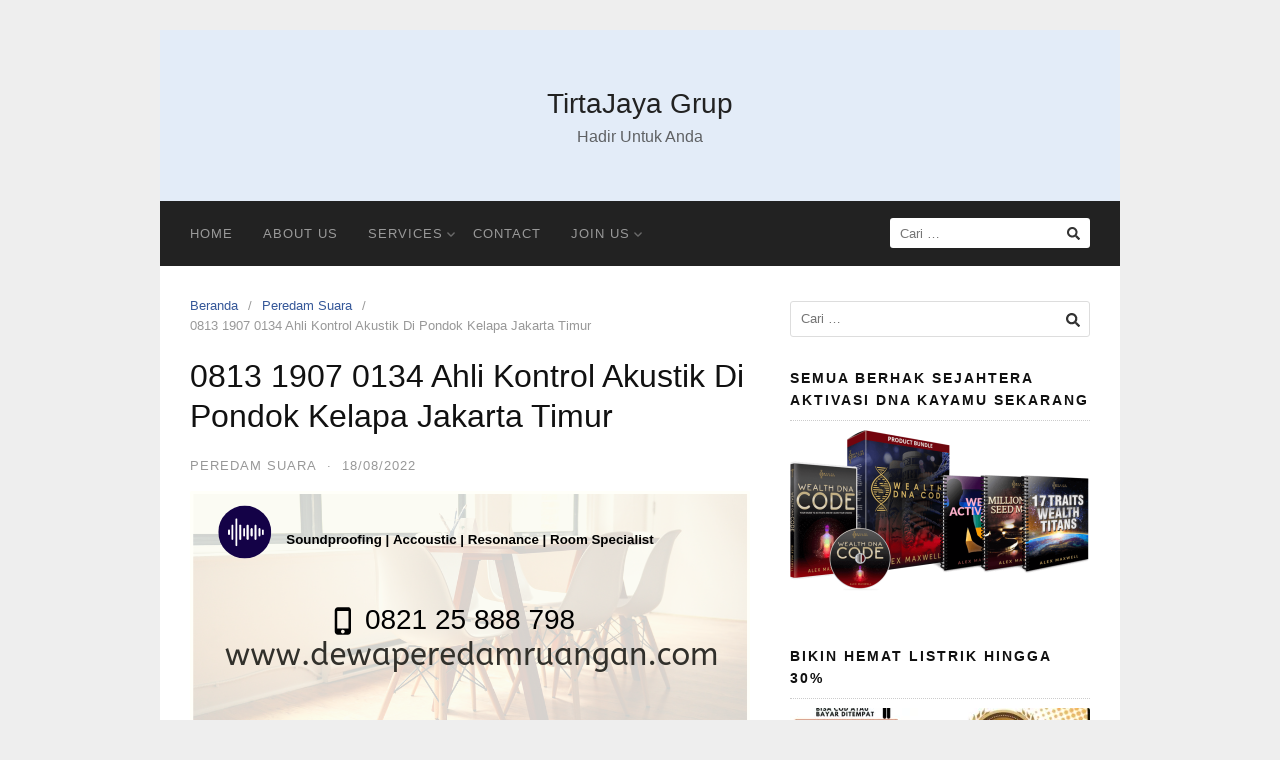

--- FILE ---
content_type: text/html; charset=UTF-8
request_url: https://tgagroup.asia/0813-1907-0134-ahli-kontrol-akustik-di-pondok-kelapa-jakarta-timur/
body_size: 34539
content:
<!DOCTYPE html><html dir="ltr" lang="id" prefix="og: https://ogp.me/ns#"><head><meta charset="UTF-8"><meta name="viewport" content="width=device-width,initial-scale=1,minimum-scale=1.0"><title>0813 1907 0134 Ahli Kontrol Akustik Di Pondok Kelapa Jakarta Timur - TirtaJaya Grup</title><style>#wpadminbar #wp-admin-bar-wccp_free_top_button .ab-icon:before {
	content: "\f160";
	color: #02CA02;
	top: 3px;
}
#wpadminbar #wp-admin-bar-wccp_free_top_button .ab-icon {
	transform: rotate(45deg);
}</style><meta name="description" content="acap kali kita mendengar orang mengeluh tentang akustik sebuah ruang. Keluhan seperti tidak jelasnya percakapan yang di ucapkan oleh panelis dalam sebuah konferensi, musik yang terdengar hingar bingar pada sebuah konser musik rock, tidak bisa berbicara dengan tenang pada meja makan di sebuah rumah makan lantaran noise level yang tinggi, pengumuman jadwal penerbangan yang tidak" /><meta name="robots" content="max-image-preview:large" /><meta name="author" content="TGAmakmur100%"/><link rel="canonical" href="https://tgagroup.asia/0813-1907-0134-ahli-kontrol-akustik-di-pondok-kelapa-jakarta-timur/" /><meta name="generator" content="All in One SEO (AIOSEO) 4.8.4.1" /><meta property="og:locale" content="id_ID" /><meta property="og:site_name" content="TirtaJaya Grup - Hadir Untuk Anda" /><meta property="og:type" content="article" /><meta property="og:title" content="0813 1907 0134 Ahli Kontrol Akustik Di Pondok Kelapa Jakarta Timur - TirtaJaya Grup" /><meta property="og:description" content="acap kali kita mendengar orang mengeluh tentang akustik sebuah ruang. Keluhan seperti tidak jelasnya percakapan yang di ucapkan oleh panelis dalam sebuah konferensi, musik yang terdengar hingar bingar pada sebuah konser musik rock, tidak bisa berbicara dengan tenang pada meja makan di sebuah rumah makan lantaran noise level yang tinggi, pengumuman jadwal penerbangan yang tidak" /><meta property="og:url" content="https://tgagroup.asia/0813-1907-0134-ahli-kontrol-akustik-di-pondok-kelapa-jakarta-timur/" /><meta property="article:published_time" content="2022-08-17T20:18:47+00:00" /><meta property="article:modified_time" content="2022-08-17T20:18:55+00:00" /><meta name="twitter:card" content="summary" /><meta name="twitter:title" content="0813 1907 0134 Ahli Kontrol Akustik Di Pondok Kelapa Jakarta Timur - TirtaJaya Grup" /><meta name="twitter:description" content="acap kali kita mendengar orang mengeluh tentang akustik sebuah ruang. Keluhan seperti tidak jelasnya percakapan yang di ucapkan oleh panelis dalam sebuah konferensi, musik yang terdengar hingar bingar pada sebuah konser musik rock, tidak bisa berbicara dengan tenang pada meja makan di sebuah rumah makan lantaran noise level yang tinggi, pengumuman jadwal penerbangan yang tidak" /> <script type="application/ld+json" class="aioseo-schema">{"@context":"https:\/\/schema.org","@graph":[{"@type":"BlogPosting","@id":"https:\/\/tgagroup.asia\/0813-1907-0134-ahli-kontrol-akustik-di-pondok-kelapa-jakarta-timur\/#blogposting","name":"0813 1907 0134 Ahli Kontrol Akustik Di Pondok Kelapa Jakarta Timur - TirtaJaya Grup","headline":"0813 1907 0134 Ahli Kontrol Akustik Di Pondok Kelapa Jakarta Timur","author":{"@id":"https:\/\/tgagroup.asia\/author\/tgamakmur100-2-2-2\/#author"},"publisher":{"@id":"https:\/\/tgagroup.asia\/#organization"},"image":{"@type":"ImageObject","url":"https:\/\/tgagroup.asia\/wp-content\/uploads\/2019\/08\/dewaperedamruangan.com_.png","@id":"https:\/\/tgagroup.asia\/0813-1907-0134-ahli-kontrol-akustik-di-pondok-kelapa-jakarta-timur\/#articleImage","width":560,"height":315,"caption":"jasa kontraktor spesialis peredam suara ruangan"},"datePublished":"2022-08-18T03:18:47+07:00","dateModified":"2022-08-18T03:18:55+07:00","inLanguage":"id-ID","mainEntityOfPage":{"@id":"https:\/\/tgagroup.asia\/0813-1907-0134-ahli-kontrol-akustik-di-pondok-kelapa-jakarta-timur\/#webpage"},"isPartOf":{"@id":"https:\/\/tgagroup.asia\/0813-1907-0134-ahli-kontrol-akustik-di-pondok-kelapa-jakarta-timur\/#webpage"},"articleSection":"Peredam Suara, Jasa Pembuat Peredam suara"},{"@type":"BreadcrumbList","@id":"https:\/\/tgagroup.asia\/0813-1907-0134-ahli-kontrol-akustik-di-pondok-kelapa-jakarta-timur\/#breadcrumblist","itemListElement":[{"@type":"ListItem","@id":"https:\/\/tgagroup.asia#listItem","position":1,"name":"Beranda","item":"https:\/\/tgagroup.asia","nextItem":{"@type":"ListItem","@id":"https:\/\/tgagroup.asia\/category\/peredam-suara\/#listItem","name":"Peredam Suara"}},{"@type":"ListItem","@id":"https:\/\/tgagroup.asia\/category\/peredam-suara\/#listItem","position":2,"name":"Peredam Suara","item":"https:\/\/tgagroup.asia\/category\/peredam-suara\/","nextItem":{"@type":"ListItem","@id":"https:\/\/tgagroup.asia\/0813-1907-0134-ahli-kontrol-akustik-di-pondok-kelapa-jakarta-timur\/#listItem","name":"0813 1907 0134 Ahli Kontrol Akustik Di Pondok Kelapa Jakarta Timur"},"previousItem":{"@type":"ListItem","@id":"https:\/\/tgagroup.asia#listItem","name":"Beranda"}},{"@type":"ListItem","@id":"https:\/\/tgagroup.asia\/0813-1907-0134-ahli-kontrol-akustik-di-pondok-kelapa-jakarta-timur\/#listItem","position":3,"name":"0813 1907 0134 Ahli Kontrol Akustik Di Pondok Kelapa Jakarta Timur","previousItem":{"@type":"ListItem","@id":"https:\/\/tgagroup.asia\/category\/peredam-suara\/#listItem","name":"Peredam Suara"}}]},{"@type":"Organization","@id":"https:\/\/tgagroup.asia\/#organization","name":"Tirtajaya Gemilang Abadi, Ltd","description":"Hadir Untuk Anda","url":"https:\/\/tgagroup.asia\/","telephone":"+622175920274","logo":{"@type":"ImageObject","url":"https:\/\/tgagroup.asia\/wp-content\/uploads\/2019\/03\/cropped-logo-transparan.png","@id":"https:\/\/tgagroup.asia\/0813-1907-0134-ahli-kontrol-akustik-di-pondok-kelapa-jakarta-timur\/#organizationLogo","width":121,"height":51},"image":{"@id":"https:\/\/tgagroup.asia\/0813-1907-0134-ahli-kontrol-akustik-di-pondok-kelapa-jakarta-timur\/#organizationLogo"}},{"@type":"Person","@id":"https:\/\/tgagroup.asia\/author\/tgamakmur100-2-2-2\/#author","url":"https:\/\/tgagroup.asia\/author\/tgamakmur100-2-2-2\/","name":"TGAmakmur100%","image":{"@type":"ImageObject","@id":"https:\/\/tgagroup.asia\/0813-1907-0134-ahli-kontrol-akustik-di-pondok-kelapa-jakarta-timur\/#authorImage","url":"https:\/\/secure.gravatar.com\/avatar\/064dacedc0ca528126bcd1ddcb60fd7d78ace6cd62808012ef8956c9b547ee2c?s=96&d=mm&r=g","width":96,"height":96,"caption":"TGAmakmur100%"}},{"@type":"WebPage","@id":"https:\/\/tgagroup.asia\/0813-1907-0134-ahli-kontrol-akustik-di-pondok-kelapa-jakarta-timur\/#webpage","url":"https:\/\/tgagroup.asia\/0813-1907-0134-ahli-kontrol-akustik-di-pondok-kelapa-jakarta-timur\/","name":"0813 1907 0134 Ahli Kontrol Akustik Di Pondok Kelapa Jakarta Timur - TirtaJaya Grup","description":"acap kali kita mendengar orang mengeluh tentang akustik sebuah ruang. Keluhan seperti tidak jelasnya percakapan yang di ucapkan oleh panelis dalam sebuah konferensi, musik yang terdengar hingar bingar pada sebuah konser musik rock, tidak bisa berbicara dengan tenang pada meja makan di sebuah rumah makan lantaran noise level yang tinggi, pengumuman jadwal penerbangan yang tidak","inLanguage":"id-ID","isPartOf":{"@id":"https:\/\/tgagroup.asia\/#website"},"breadcrumb":{"@id":"https:\/\/tgagroup.asia\/0813-1907-0134-ahli-kontrol-akustik-di-pondok-kelapa-jakarta-timur\/#breadcrumblist"},"author":{"@id":"https:\/\/tgagroup.asia\/author\/tgamakmur100-2-2-2\/#author"},"creator":{"@id":"https:\/\/tgagroup.asia\/author\/tgamakmur100-2-2-2\/#author"},"datePublished":"2022-08-18T03:18:47+07:00","dateModified":"2022-08-18T03:18:55+07:00"},{"@type":"WebSite","@id":"https:\/\/tgagroup.asia\/#website","url":"https:\/\/tgagroup.asia\/","name":"TirtaJaya Grup","description":"Hadir Untuk Anda","inLanguage":"id-ID","publisher":{"@id":"https:\/\/tgagroup.asia\/#organization"}}]}</script> <meta name="robots" content="index,follow"/><meta property="og:type" content="website"/><meta property="og:site_name" content="TirtaJaya Grup"/><meta property="og:url" content="https://tgagroup.asia/0813-1907-0134-ahli-kontrol-akustik-di-pondok-kelapa-jakarta-timur/"/><link rel="alternate" type="application/rss+xml" title="TirtaJaya Grup &raquo; Feed" href="https://tgagroup.asia/feed/" /><link rel="alternate" type="application/rss+xml" title="TirtaJaya Grup &raquo; Umpan Komentar" href="https://tgagroup.asia/comments/feed/" /><link rel="alternate" type="application/rss+xml" title="TirtaJaya Grup &raquo; 0813 1907 0134 Ahli Kontrol Akustik Di Pondok Kelapa Jakarta Timur Umpan Komentar" href="https://tgagroup.asia/0813-1907-0134-ahli-kontrol-akustik-di-pondok-kelapa-jakarta-timur/feed/" /><style id='wp-img-auto-sizes-contain-inline-css' type='text/css'>img:is([sizes=auto i],[sizes^="auto," i]){contain-intrinsic-size:3000px 1500px}
/*# sourceURL=wp-img-auto-sizes-contain-inline-css */</style><link rel='stylesheet' id='wp-block-library-css' href='https://tgagroup.asia/wp-includes/css/dist/block-library/style.min.css?ver=6.9' type='text/css' media='all' /><style id='global-styles-inline-css' type='text/css'>:root{--wp--preset--aspect-ratio--square: 1;--wp--preset--aspect-ratio--4-3: 4/3;--wp--preset--aspect-ratio--3-4: 3/4;--wp--preset--aspect-ratio--3-2: 3/2;--wp--preset--aspect-ratio--2-3: 2/3;--wp--preset--aspect-ratio--16-9: 16/9;--wp--preset--aspect-ratio--9-16: 9/16;--wp--preset--color--black: #000000;--wp--preset--color--cyan-bluish-gray: #abb8c3;--wp--preset--color--white: #ffffff;--wp--preset--color--pale-pink: #f78da7;--wp--preset--color--vivid-red: #cf2e2e;--wp--preset--color--luminous-vivid-orange: #ff6900;--wp--preset--color--luminous-vivid-amber: #fcb900;--wp--preset--color--light-green-cyan: #7bdcb5;--wp--preset--color--vivid-green-cyan: #00d084;--wp--preset--color--pale-cyan-blue: #8ed1fc;--wp--preset--color--vivid-cyan-blue: #0693e3;--wp--preset--color--vivid-purple: #9b51e0;--wp--preset--gradient--vivid-cyan-blue-to-vivid-purple: linear-gradient(135deg,rgb(6,147,227) 0%,rgb(155,81,224) 100%);--wp--preset--gradient--light-green-cyan-to-vivid-green-cyan: linear-gradient(135deg,rgb(122,220,180) 0%,rgb(0,208,130) 100%);--wp--preset--gradient--luminous-vivid-amber-to-luminous-vivid-orange: linear-gradient(135deg,rgb(252,185,0) 0%,rgb(255,105,0) 100%);--wp--preset--gradient--luminous-vivid-orange-to-vivid-red: linear-gradient(135deg,rgb(255,105,0) 0%,rgb(207,46,46) 100%);--wp--preset--gradient--very-light-gray-to-cyan-bluish-gray: linear-gradient(135deg,rgb(238,238,238) 0%,rgb(169,184,195) 100%);--wp--preset--gradient--cool-to-warm-spectrum: linear-gradient(135deg,rgb(74,234,220) 0%,rgb(151,120,209) 20%,rgb(207,42,186) 40%,rgb(238,44,130) 60%,rgb(251,105,98) 80%,rgb(254,248,76) 100%);--wp--preset--gradient--blush-light-purple: linear-gradient(135deg,rgb(255,206,236) 0%,rgb(152,150,240) 100%);--wp--preset--gradient--blush-bordeaux: linear-gradient(135deg,rgb(254,205,165) 0%,rgb(254,45,45) 50%,rgb(107,0,62) 100%);--wp--preset--gradient--luminous-dusk: linear-gradient(135deg,rgb(255,203,112) 0%,rgb(199,81,192) 50%,rgb(65,88,208) 100%);--wp--preset--gradient--pale-ocean: linear-gradient(135deg,rgb(255,245,203) 0%,rgb(182,227,212) 50%,rgb(51,167,181) 100%);--wp--preset--gradient--electric-grass: linear-gradient(135deg,rgb(202,248,128) 0%,rgb(113,206,126) 100%);--wp--preset--gradient--midnight: linear-gradient(135deg,rgb(2,3,129) 0%,rgb(40,116,252) 100%);--wp--preset--font-size--small: 13px;--wp--preset--font-size--medium: 20px;--wp--preset--font-size--large: 36px;--wp--preset--font-size--x-large: 42px;--wp--preset--spacing--20: 0.44rem;--wp--preset--spacing--30: 0.67rem;--wp--preset--spacing--40: 1rem;--wp--preset--spacing--50: 1.5rem;--wp--preset--spacing--60: 2.25rem;--wp--preset--spacing--70: 3.38rem;--wp--preset--spacing--80: 5.06rem;--wp--preset--shadow--natural: 6px 6px 9px rgba(0, 0, 0, 0.2);--wp--preset--shadow--deep: 12px 12px 50px rgba(0, 0, 0, 0.4);--wp--preset--shadow--sharp: 6px 6px 0px rgba(0, 0, 0, 0.2);--wp--preset--shadow--outlined: 6px 6px 0px -3px rgb(255, 255, 255), 6px 6px rgb(0, 0, 0);--wp--preset--shadow--crisp: 6px 6px 0px rgb(0, 0, 0);}:where(.is-layout-flex){gap: 0.5em;}:where(.is-layout-grid){gap: 0.5em;}body .is-layout-flex{display: flex;}.is-layout-flex{flex-wrap: wrap;align-items: center;}.is-layout-flex > :is(*, div){margin: 0;}body .is-layout-grid{display: grid;}.is-layout-grid > :is(*, div){margin: 0;}:where(.wp-block-columns.is-layout-flex){gap: 2em;}:where(.wp-block-columns.is-layout-grid){gap: 2em;}:where(.wp-block-post-template.is-layout-flex){gap: 1.25em;}:where(.wp-block-post-template.is-layout-grid){gap: 1.25em;}.has-black-color{color: var(--wp--preset--color--black) !important;}.has-cyan-bluish-gray-color{color: var(--wp--preset--color--cyan-bluish-gray) !important;}.has-white-color{color: var(--wp--preset--color--white) !important;}.has-pale-pink-color{color: var(--wp--preset--color--pale-pink) !important;}.has-vivid-red-color{color: var(--wp--preset--color--vivid-red) !important;}.has-luminous-vivid-orange-color{color: var(--wp--preset--color--luminous-vivid-orange) !important;}.has-luminous-vivid-amber-color{color: var(--wp--preset--color--luminous-vivid-amber) !important;}.has-light-green-cyan-color{color: var(--wp--preset--color--light-green-cyan) !important;}.has-vivid-green-cyan-color{color: var(--wp--preset--color--vivid-green-cyan) !important;}.has-pale-cyan-blue-color{color: var(--wp--preset--color--pale-cyan-blue) !important;}.has-vivid-cyan-blue-color{color: var(--wp--preset--color--vivid-cyan-blue) !important;}.has-vivid-purple-color{color: var(--wp--preset--color--vivid-purple) !important;}.has-black-background-color{background-color: var(--wp--preset--color--black) !important;}.has-cyan-bluish-gray-background-color{background-color: var(--wp--preset--color--cyan-bluish-gray) !important;}.has-white-background-color{background-color: var(--wp--preset--color--white) !important;}.has-pale-pink-background-color{background-color: var(--wp--preset--color--pale-pink) !important;}.has-vivid-red-background-color{background-color: var(--wp--preset--color--vivid-red) !important;}.has-luminous-vivid-orange-background-color{background-color: var(--wp--preset--color--luminous-vivid-orange) !important;}.has-luminous-vivid-amber-background-color{background-color: var(--wp--preset--color--luminous-vivid-amber) !important;}.has-light-green-cyan-background-color{background-color: var(--wp--preset--color--light-green-cyan) !important;}.has-vivid-green-cyan-background-color{background-color: var(--wp--preset--color--vivid-green-cyan) !important;}.has-pale-cyan-blue-background-color{background-color: var(--wp--preset--color--pale-cyan-blue) !important;}.has-vivid-cyan-blue-background-color{background-color: var(--wp--preset--color--vivid-cyan-blue) !important;}.has-vivid-purple-background-color{background-color: var(--wp--preset--color--vivid-purple) !important;}.has-black-border-color{border-color: var(--wp--preset--color--black) !important;}.has-cyan-bluish-gray-border-color{border-color: var(--wp--preset--color--cyan-bluish-gray) !important;}.has-white-border-color{border-color: var(--wp--preset--color--white) !important;}.has-pale-pink-border-color{border-color: var(--wp--preset--color--pale-pink) !important;}.has-vivid-red-border-color{border-color: var(--wp--preset--color--vivid-red) !important;}.has-luminous-vivid-orange-border-color{border-color: var(--wp--preset--color--luminous-vivid-orange) !important;}.has-luminous-vivid-amber-border-color{border-color: var(--wp--preset--color--luminous-vivid-amber) !important;}.has-light-green-cyan-border-color{border-color: var(--wp--preset--color--light-green-cyan) !important;}.has-vivid-green-cyan-border-color{border-color: var(--wp--preset--color--vivid-green-cyan) !important;}.has-pale-cyan-blue-border-color{border-color: var(--wp--preset--color--pale-cyan-blue) !important;}.has-vivid-cyan-blue-border-color{border-color: var(--wp--preset--color--vivid-cyan-blue) !important;}.has-vivid-purple-border-color{border-color: var(--wp--preset--color--vivid-purple) !important;}.has-vivid-cyan-blue-to-vivid-purple-gradient-background{background: var(--wp--preset--gradient--vivid-cyan-blue-to-vivid-purple) !important;}.has-light-green-cyan-to-vivid-green-cyan-gradient-background{background: var(--wp--preset--gradient--light-green-cyan-to-vivid-green-cyan) !important;}.has-luminous-vivid-amber-to-luminous-vivid-orange-gradient-background{background: var(--wp--preset--gradient--luminous-vivid-amber-to-luminous-vivid-orange) !important;}.has-luminous-vivid-orange-to-vivid-red-gradient-background{background: var(--wp--preset--gradient--luminous-vivid-orange-to-vivid-red) !important;}.has-very-light-gray-to-cyan-bluish-gray-gradient-background{background: var(--wp--preset--gradient--very-light-gray-to-cyan-bluish-gray) !important;}.has-cool-to-warm-spectrum-gradient-background{background: var(--wp--preset--gradient--cool-to-warm-spectrum) !important;}.has-blush-light-purple-gradient-background{background: var(--wp--preset--gradient--blush-light-purple) !important;}.has-blush-bordeaux-gradient-background{background: var(--wp--preset--gradient--blush-bordeaux) !important;}.has-luminous-dusk-gradient-background{background: var(--wp--preset--gradient--luminous-dusk) !important;}.has-pale-ocean-gradient-background{background: var(--wp--preset--gradient--pale-ocean) !important;}.has-electric-grass-gradient-background{background: var(--wp--preset--gradient--electric-grass) !important;}.has-midnight-gradient-background{background: var(--wp--preset--gradient--midnight) !important;}.has-small-font-size{font-size: var(--wp--preset--font-size--small) !important;}.has-medium-font-size{font-size: var(--wp--preset--font-size--medium) !important;}.has-large-font-size{font-size: var(--wp--preset--font-size--large) !important;}.has-x-large-font-size{font-size: var(--wp--preset--font-size--x-large) !important;}
/*# sourceURL=global-styles-inline-css */</style><style id='classic-theme-styles-inline-css' type='text/css'>/*! This file is auto-generated */
.wp-block-button__link{color:#fff;background-color:#32373c;border-radius:9999px;box-shadow:none;text-decoration:none;padding:calc(.667em + 2px) calc(1.333em + 2px);font-size:1.125em}.wp-block-file__button{background:#32373c;color:#fff;text-decoration:none}
/*# sourceURL=/wp-includes/css/classic-themes.min.css */</style><link rel='stylesheet' id='contact-form-7-css' href='https://tgagroup.asia/wp-content/cache/autoptimize/autoptimize_single_64ac31699f5326cb3c76122498b76f66.php?ver=6.1' type='text/css' media='all' /><style id='akismet-widget-style-inline-css' type='text/css'>.a-stats {
				--akismet-color-mid-green: #357b49;
				--akismet-color-white: #fff;
				--akismet-color-light-grey: #f6f7f7;

				max-width: 350px;
				width: auto;
			}

			.a-stats * {
				all: unset;
				box-sizing: border-box;
			}

			.a-stats strong {
				font-weight: 600;
			}

			.a-stats a.a-stats__link,
			.a-stats a.a-stats__link:visited,
			.a-stats a.a-stats__link:active {
				background: var(--akismet-color-mid-green);
				border: none;
				box-shadow: none;
				border-radius: 8px;
				color: var(--akismet-color-white);
				cursor: pointer;
				display: block;
				font-family: -apple-system, BlinkMacSystemFont, 'Segoe UI', 'Roboto', 'Oxygen-Sans', 'Ubuntu', 'Cantarell', 'Helvetica Neue', sans-serif;
				font-weight: 500;
				padding: 12px;
				text-align: center;
				text-decoration: none;
				transition: all 0.2s ease;
			}

			/* Extra specificity to deal with TwentyTwentyOne focus style */
			.widget .a-stats a.a-stats__link:focus {
				background: var(--akismet-color-mid-green);
				color: var(--akismet-color-white);
				text-decoration: none;
			}

			.a-stats a.a-stats__link:hover {
				filter: brightness(110%);
				box-shadow: 0 4px 12px rgba(0, 0, 0, 0.06), 0 0 2px rgba(0, 0, 0, 0.16);
			}

			.a-stats .count {
				color: var(--akismet-color-white);
				display: block;
				font-size: 1.5em;
				line-height: 1.4;
				padding: 0 13px;
				white-space: nowrap;
			}
		
/*# sourceURL=akismet-widget-style-inline-css */</style><link rel='stylesheet' id='landingpress-css' href='https://tgagroup.asia/wp-content/cache/autoptimize/autoptimize_single_670b3dff60aace1eac7ec0f7ee0d535a.php?ver=3.4.6' type='text/css' media='all' /> <script type="text/javascript" src="https://tgagroup.asia/wp-includes/js/jquery/jquery.min.js?ver=3.7.1" id="jquery-core-js"></script> <script defer type="text/javascript" src="https://tgagroup.asia/wp-includes/js/jquery/jquery-migrate.min.js?ver=3.4.1" id="jquery-migrate-js"></script> <link rel='shortlink' href='https://tgagroup.asia/?p=3791' /> <script async src="https://pagead2.googlesyndication.com/pagead/js/adsbygoogle.js?client=ca-pub-7294101114031598"
     crossorigin="anonymous"></script><script defer id="wpcp_disable_selection" src="[data-uri]"></script> <script defer id="wpcp_disable_Right_Click" src="[data-uri]"></script> <style>.unselectable
{
-moz-user-select:none;
-webkit-user-select:none;
cursor: default;
}
html
{
-webkit-touch-callout: none;
-webkit-user-select: none;
-khtml-user-select: none;
-moz-user-select: none;
-ms-user-select: none;
user-select: none;
-webkit-tap-highlight-color: rgba(0,0,0,0);
}</style> <script defer id="wpcp_css_disable_selection" src="[data-uri]"></script> <script defer src="[data-uri]"></script><meta name="generator" content="Elementor 3.30.0; features: additional_custom_breakpoints; settings: css_print_method-internal, google_font-enabled, font_display-auto"><style>.e-con.e-parent:nth-of-type(n+4):not(.e-lazyloaded):not(.e-no-lazyload),
				.e-con.e-parent:nth-of-type(n+4):not(.e-lazyloaded):not(.e-no-lazyload) * {
					background-image: none !important;
				}
				@media screen and (max-height: 1024px) {
					.e-con.e-parent:nth-of-type(n+3):not(.e-lazyloaded):not(.e-no-lazyload),
					.e-con.e-parent:nth-of-type(n+3):not(.e-lazyloaded):not(.e-no-lazyload) * {
						background-image: none !important;
					}
				}
				@media screen and (max-height: 640px) {
					.e-con.e-parent:nth-of-type(n+2):not(.e-lazyloaded):not(.e-no-lazyload),
					.e-con.e-parent:nth-of-type(n+2):not(.e-lazyloaded):not(.e-no-lazyload) * {
						background-image: none !important;
					}
				}</style> <script defer src="[data-uri]"></script><script defer src="[data-uri]"></script><script defer src="[data-uri]"></script><style type="text/css">svg { width: 1em; height: 1em; fill: currentColor; display: inline-block; vertical-align: middle; margin-top: -2px; }  /* Customizer Debug is ON */</style><link rel="icon" href="https://tgagroup.asia/wp-content/uploads/2019/03/cropped-WhatsApp-Image-2019-03-11-at-23.03.54-32x32.jpeg" sizes="32x32" /><link rel="icon" href="https://tgagroup.asia/wp-content/uploads/2019/03/cropped-WhatsApp-Image-2019-03-11-at-23.03.54-192x192.jpeg" sizes="192x192" /><link rel="apple-touch-icon" href="https://tgagroup.asia/wp-content/uploads/2019/03/cropped-WhatsApp-Image-2019-03-11-at-23.03.54-180x180.jpeg" /><meta name="msapplication-TileImage" content="https://tgagroup.asia/wp-content/uploads/2019/03/cropped-WhatsApp-Image-2019-03-11-at-23.03.54-270x270.jpeg" /></head><body class="wp-singular post-template-default single single-post postid-3791 single-format-standard wp-theme-landingpress-wp unselectable header-active header-menu-active header-menu-sticky header-menu-after footer-active elementor-default elementor-kit-7445"> <script defer src="[data-uri]"></script> <a class="skip-link screen-reader-text" href="#content">Langsung ke konten</a><div class="site-canvas"><div id="page" class="site-container"><header id="masthead" class="site-header"><div class="site-branding clearfix site-header-align-center site-header-image-inactive"><div class="container"><div class="site-title clearfix"><div class="site-title"> <a class="header-text" href="https://tgagroup.asia/" rel="home"> TirtaJaya Grup </a></div><p class="site-description">Hadir Untuk Anda</p></div></div></div></header><div class="site-inner"><nav id="site-navigation" class="main-navigation  main-navigation-logo-no main-navigation-cart-no"><div class="container"><div class="menu-overlay"></div> <button class="menu-toggle" aria-controls="header-menu" aria-expanded="false"><span class="menu-toggle-text">MENU</span><span class="menu-icon"><svg xmlns="http://www.w3.org/2000/svg" viewBox="0 0 448 512"><path d="M16 132h416c8.837 0 16-7.163 16-16V76c0-8.837-7.163-16-16-16H16C7.163 60 0 67.163 0 76v40c0 8.837 7.163 16 16 16zm0 160h416c8.837 0 16-7.163 16-16v-40c0-8.837-7.163-16-16-16H16c-8.837 0-16 7.163-16 16v40c0 8.837 7.163 16 16 16zm0 160h416c8.837 0 16-7.163 16-16v-40c0-8.837-7.163-16-16-16H16c-8.837 0-16 7.163-16 16v40c0 8.837 7.163 16 16 16z"/></svg></span></button><div class="header-menu-container"><ul id="header-menu" class="header-menu menu nav-menu clearfix"><li id="menu-item-7291" class="menu-item menu-item-type-custom menu-item-object-custom menu-item-home menu-item-7291"><a href="https://tgagroup.asia/">HOME</a></li><li id="menu-item-7172" class="menu-item menu-item-type-custom menu-item-object-custom menu-item-7172"><a href="https://tgagroup.asia/about-us/">ABOUT US</a></li><li id="menu-item-7170" class="menu-item menu-item-type-custom menu-item-object-custom menu-item-has-children menu-item-7170"><a href="https://tgagroup.asia/services/">SERVICES</a><ul class="sub-menu"><li id="menu-item-7534" class="menu-item menu-item-type-post_type menu-item-object-page menu-item-7534"><a href="https://tgagroup.asia/jasa-disinfektan/">Disinfectan Services</a></li></ul></li><li id="menu-item-7171" class="menu-item menu-item-type-custom menu-item-object-custom menu-item-7171"><a href="https://tgagroup.asia/contact/">CONTACT</a></li><li id="menu-item-7390" class="menu-item menu-item-type-custom menu-item-object-custom menu-item-home menu-item-has-children menu-item-7390"><a href="https://tgagroup.asia/">JOIN US</a><ul class="sub-menu"><li id="menu-item-7559" class="menu-item menu-item-type-post_type menu-item-object-page menu-item-7559"><a href="https://tgagroup.asia/join/staff-acounting/">Staff Acounting</a></li><li id="menu-item-7550" class="menu-item menu-item-type-post_type menu-item-object-page menu-item-7550"><a href="https://tgagroup.asia/join/architect-interior-designer/">Architect / Interior Designer</a></li><li id="menu-item-7639" class="menu-item menu-item-type-post_type menu-item-object-page menu-item-7639"><a href="https://tgagroup.asia/join/internship-program/">Internship Program</a></li><li id="menu-item-7662" class="menu-item menu-item-type-post_type menu-item-object-page menu-item-7662"><a href="https://tgagroup.asia/join/lowongan-sales/">Sales Executive</a></li></ul></li><li class="header-searchform"><form method="get" class="search-form" action="https://tgagroup.asia/"> <label> <span class="screen-reader-text">Cari untuk:</span> <input type="search" class="search-field" placeholder="Cari &hellip;" value="" name="s" /> </label> <input type="submit" class="search-submit" value="Cari" /></form></li></ul></div></div></nav><div id="content" class="site-content"><div class="container"><div id="primary" class="content-area"><main id="main" class="site-main"><nav class="breadcrumb clearfix"><ul><li><a href="https://tgagroup.asia">Beranda</a></li><li><a href="https://tgagroup.asia/category/peredam-suara/">Peredam Suara</a></li><li>0813 1907 0134 Ahli Kontrol Akustik Di Pondok Kelapa Jakarta Timur</li></ul></nav><article id="post-3791" class="entry-post post-3791 post type-post status-publish format-standard category-peredam-suara tag-jasa-pembuat-peredam-suara entry"><header class="entry-header"><h1 class="entry-title">0813 1907 0134 Ahli Kontrol Akustik Di Pondok Kelapa Jakarta Timur</h1><div class="entry-meta"><span class="cat-links"><a href="https://tgagroup.asia/category/peredam-suara/" >Peredam Suara</a></span><span class="meta-sep">&middot;</span><span class="time-link"><time class="entry-date published" datetime="2022-08-18T03:18:47+07:00">18/08/2022</time><time class="updated" datetime="2022-08-18T03:18:55+07:00">18/08/2022</time></span></div></header><div class="entry-content"><p><a href="https://www.jasaperedamsuararuangan.com"><strong><img fetchpriority="high" decoding="async" class="alignnone wp-image-421 size-full" src="http://tgagroup.asia/wp-content/uploads/2019/08/dewaperedamruangan.com_.png" alt="jasa kontraktor spesialis peredam suara ruangan" width="560" height="315" /></strong></a></p><p>acap kali kita mendengar orang mengeluh tentang akustik sebuah ruang. Keluhan seperti tidak jelasnya percakapan yang di ucapkan oleh panelis dalam sebuah konferensi, musik yang terdengar hingar bingar pada sebuah konser musik rock, tidak bisa berbicara dengan tenang pada meja makan di sebuah rumah makan lantaran noise level yang tinggi, pengumuman jadwal penerbangan yang tidak terdengar jelas di sebuah pelabuhan udara atau airport.</p><p>Hal tersebut diatas terjadi sebab perencanaan ruang tersebut tidak melibatkan konsultan akustik dalam tahap awal perencanaan ruang, yang menyebabkan ruangan yang telah di desain secara indah menjadi sia-sia akibat kegagalan akustik. Maka dalam hal permasalahan tersebut dibutuhkan kontraktor ahli instalasi akustik gedung atau ruang</p><p>karena kerap permasalahan permasalahan kebisingan suara, masalah gema pada ruangan di kerjakan oleh kontraktor yang bukan pada bidangnya maka beresiko permasalahan tersebut tidak terselesaikan namun anggaran atau biaya telah terlanjur di keluarkan.</p><p><a href="https://www.jasaperedamsuararuangan.com"><strong>Peredam suara ruangan</strong></a> yakni salah satu metode yang di gunakan supaya ruangan menjadi kedap suara atau mereduksi suara sampai limit tertentu dimana suara tidak menjadi pengganggu kegiatan di area tersebut. Peredam gedung, Peredam suara kamar, Peredam suara kamar tidur, Peredam suara studio musik, peredam suara karaoke dan Peredam ruangan lainnya merupakan aplikasi dari metode tersebut.</p><p>Peredaman ruangan, peredaman gema dan juga akustik ruang bisa di aplikasikan di beberapa jenis kebutuhan, berikut dibawah ini yakni daftar pekerjaan yang biasa kami kerjakan :</p><ul><li>peredam suara ruang kantor</li><li>Ruang Kedap Suara</li><li>Peredam Suara Karaoke</li><li>Peredam Suara Ruangan Studio Musik</li><li>Peredam Suara Ruangan Ruang serbaguna / Aula</li><li>Akustik Bioskop</li><li>Akustik Gedung konferensi</li><li>Akustik gereja</li><li>Tempat ibadah</li><li>Peredam dan akustik ruang auditorium</li><li>Jasa Akustik Ballroom</li><li>Jasa Akustik Bioskop</li><li>Jasa Akustik Gedung</li><li>Jasa Akustik Gedung Pertunjukan</li><li>Jasa Peredam Suara Ruangan Seminar</li><li>Jasa Pemasangan Peredam Suara Ruang Seminar</li><li>Toko Pasang Peredam</li><li>Jasa Pembuatan Ruang Kedap Suara Ruang Seminar</li><li>Jasa Pemasangan Peredam Suara Ruangan</li><li>Jasa Interior Akustik</li><li>Jasa Akustik Studio film</li><li>Jasa Akustik Studio band</li><li>Jasa Akustik Studio recording</li><li>Jasa Akustik kebisingan industri</li><li>Jasa Akustik kenyamanan audio</li><li>Jasa Pembuatan partisi Peredam Suara Ruangan</li><li>Jasa Peredam Suara Ruangan Karaoke</li><li>Jasa Peredam Suara Ruangan Studio Musik</li><li>Peredam Suara Ruangan Ruang serbaguna</li><li>Jasa Instalasi material Akustik</li><li>Jasa Instalasi Peredam Suara</li><li>Ahli Akustik Sound Sistem Hotel</li><li>Konsultan <a href="https://id.wikipedia.org/wiki/Active_Noise_Control">noise control</a> bar dan klub malam</li><li>Peredam Suara Ruang Meeting</li><li>Ahli Buat rancang bangun Akustik</li><li>Jasa Pasang Plafon Akustik</li><li>Ahli Pemasangan Plafon Akustik</li><li>Kontraktor Ahli Instalasi Akustik Gedung konferensi</li><li>Peredam Studio Musik</li><li>Jasa Plafon Akustik</li><li>Jasa Pemasangan Peredam Suara Studio Musik</li><li>Jasa Konstruksi Studio Musik</li><li>Jasa Kontraktor Peredam Suara Ruangan</li><li>Peredam Plafon Gedung Bioskop</li><li>Jasa Pembuat Peredam Suara</li><li>Jual Acoustic Foam</li><li>Jasa Pasang Plafond Akustik</li><li>Tukang Buat Kedap Suara</li><li>Tukang Buat Ruangan Karaoke</li><li>Jasa Pasang Peredam Ruangan</li><li>Konsultan Akustik Ruang</li><li>Jasa peredam suara apartemen</li><li>Jasa pembuatan ruang kedap suara audiometri</li></ul><p>Dan masih banyak lagi yang berkaitan dengan sistem peredaman suara, ruang kedap suara, ruang bergema atau penataan ruang akustik</p><p><em><strong>Percayakanlah sesuatu kepada ahlinya untuk hasil yang lebih baik, efektif dan efisien Kami siap membantu Anda.</strong></em></p><p><img decoding="async" class="alignleft wp-image-422 size-large" src="http://tgagroup.asia/wp-content/uploads/2019/08/Prosedur-Pembayaran-DP-Proyek-Peredam-Suara-410x1024.png" alt="Proyek Peredam Suara" width="410" height="1024" /></p><p>Dengan tumbuhnya percaturan dunia industri dengan beraneka bentuk kegiatan, yang akhirnya mempunyai problem dengan kebisingan suara dan ingin mewujudkan ruangan bebas suara alias kedap suara atau ruangan peredam suara baik untuk keperluan ruang kantor, ruang meeting, ruang konferensi, ruang karaoke, home theater, studio musik, studio rekaman, studio dubbing, kamar tidur dan masih banyak lagi. Semua ruangan yang kedap suara menggunakan peredam suara yang harus diinstalasikan sedemikian rupa cenderung membutuhkan spesialis Peredam Suara Ruangan atau ahli peredam Suara Ruangan dan juga diperlukan anggaran biaya.</p><p>Namun bisa jadi ramai orang yang tidak mengerti, masih bertanya-tanya atau tidak paham konsep peredam suara dan badget biaya pembuatannya. sebenarnya seberapa besar badget biaya pembuatan ruangan peredam suara tersebut?</p><p>Juga cukup sering pertanyaan yang kami dapati berapa Harga Pasang Kedap Suara untuk Kamar, Jasa Pembuatan Ruang Kedap Suara atau Jasa Pemasangan Peredam Suara Ruangan ada selaku|menjadi} solusi persoalan Ibu/Bapak tersebut. Seorang Jasa Pembuatan Ruang Kedap Suara atau Kontraktor Peredam Suara Ruangan bisa membantu Saudara/i dengan memberikan advice konsep ruang kedap suara kepada Ibu/Bapak serta material yang digunakan dan tidak ketinggalan juga mengenai anggaran yang akan Bapak/Ibu butuhkan.</p><p>&nbsp;</p><p>Dan tahukah Anda bagaimana menata ruangan kedap suara dengan teknik tersebut ? Mari kita bahas sedikit tentang teknik tersebut. teknik peredam suara ruangan ialah kombinasi memblock suara memakai material-material yang bisa meredam suara seperti <a href="https://id.wikipedia.org/wiki/Rockwool">rock wool</a> peredam suara atau ada juga yang menyebutnya busa peredam suara, dsb, dengan teknik pemasangan partisi dan rongga udara, tetapi ada yang sedikit berbeda dengan peredam studio musik dan peredam ruang karaoke, sebab ruangan tersebut bukan hanya bermaksud biar ruangan menjadi kedap suara, tetapi biar suara yang terdengar dalam ruangan itu menjadi lebih halus dan bagus maka perlulah pemasangan diffuser, atau panel akustik, atau bahkan perlu juga pada langit – langit ruangan dipasang ceiling acoustic panel, cara kerja panel ini yakni dengan memantulkan suara dan menyebarkannya maka suara tersebar sempurna ke sebagian besar ruangan.</p><p>Kemudian setelah mengetahui material yang akan digunakan mengetahui tingkat kebisingan yang terjadi di daerah atau titik lokasi yang akan diredam, ini akan menentukan seberapa peredaman yang diperlukan atau diinginkan, ini juga menentukan spesifikasi rockwool atau bahan peredam lainnya yang cocok untuk di gunakan, jika sesudah dilakukan pengukuran, dilanjut dengan melacak sumber suara yang mungkin menjadi pusat kebisingan atau kebocoran suara, selanjutnya menata dinding kedap suara dengan material peredam suara yang telah disebutkan sebelumnya, dinding peredam suara akan dipasang diatas atau di depan dinding maka suara tidak dapat merambat melintasi dinding, selain dinding jendela juga menjadi sasaran yang akan di redam selanjutnya, lantaran jendela pada biasanya mempunyai kemungkinan terkuat sebagai bengkahan untuk suara bisa masuk atau keluar, maka dari itu jendela kedap suara diperlukan.</p><p>Sebenarnya penggunaan jendela biasa sudah dapat mereduksi suara yang masuk atau keluar namun bila itu dirasa kurang cukup maka jendela kedap suara merupakan pilihan yang tepat. Plafon yaitu objek yang harus diperhitungkan untuk diredam, sekiranya ingin menata kamar kedap suara secara maksimal apalagi ruangan tersebut berada di bawah ruangan lain, maka kemungkinan besar suara bisa masuk atau keluar dari plafon atau atap, jikalau pun tidak berada di bawah ruangan lain, tetap besar kemungkinan plafon dapat menjadi sumber suara keluar ataupun masuk.</p><p>Setelah Ibu/Bapak melihat penelahaan singkat di atas sama sama kita ketahui bahwa untuk pasang peredam ruangan tidaklah segampang yang kita bayangkan, akan tetapi peredam suara dan insulasi dapat dikatakan mulai menjadi sebuah solusi untuk kenyamanan bersama contohnya peredam ruangan studio musik sangat diperlukan karena bila ruangan tersebut tidak pasang peredam studio musik maka suaranya bisa mengusik orang lain yang sedang menginginkan ketenangan, ataupun peredam suara dalam kamar tidur yang kebanyakan orang membutuhkan istirahat yang tenang supaya tenaga dan fokus dapat terjaga untuk berkegiatan di esok hari. Dan lagi sekarang sudah tidak sedikit keluarga yang ingin mempunyai ruang karaoke di rumah mereka dan pastinya mereka mencari tukang bikin ruangan karaoke, jasa pasang kedap suara atau jasa soundproofing disebabkan mereka mengetahui bahwa memasang peredam ruangan bukanlah pekerjaan untuk orang yang bukan ahlinya. Tentunya Saudara/i bertanya tanya untuk apa saya membicarakan banyak masalah jasa soundproofing ruang atau jasa pemasangan dinding peredam suara bukan ?</p><p><img decoding="async" class="alignleft wp-image-423 size-medium" src="http://tgagroup.asia/wp-content/uploads/2019/08/Jasa-Kontraktor-Ruang-Kedap-Suara-Ruang-recording-jakarta-300x169.jpeg" alt="Kontraktor Ruang Kedap Suara Ruang recording" width="300" height="169" /></p><p>Perkenalkan kami yakni Perusahaan Peredam Suara, yang bergerak dalam bidang jasa kontraktor dan distributor peredam suara, kami adalah spesialis dalam jasa pasang partisi ruangan kedap suara, jasa pasang kedap suara ruangan, jasa pemasangan peredam rockwool, dll yang masih berkaitan dengan peredaman suara dan partisi kedap suara. Ada beberapa alasan mengapa kami sangat percaya diri menyebut diri kami ialah pilihan terbaik dalam Jasa kontraktor kedap suara, kami telah berpengalaman sejak tahun 1990an dalam menyelesaikan banyak proyek peredaman suara ruangan</p><p>Kami melayani pembuatan ruang kedap suara per meter dan juga konsultasi serta siap memberikan saran &#8211; saran tentang solusi peredaman sebelum Saudara/i memutuskan untuk meredam ruangan yang Saudara/i inginkan, Kami juga akan melakukan survei lokasi pemasangan sebelum pemasangan peredam untuk mempelajari keadaan dan kondisi lokasi serta kendala apa yang mungkin terjadi di lokasi saat pemasangan berlangsung. Material yang kami gunakan sudah pasti kami menggunakan material yang berkualitas dengan harga terbaik, namun untuk masalah harga pastinya kami juga bisa menyesuaikan dengan anggaran yang Anda punya dan dengan tetap mempertahankan kualitas.</p><p>Daerah pelayanan kami mencakup seluruh daerah di Indonesia, kami siap melakukan pemasangan peredam di daerah mana pun di Indonesia. Dan pastinya kami mempunyai sumber daya manusia yang ahli dalam bidangnya, untuk kinerja dan profesionalitas yang tidak perlu di ragukan lagi.</p><p>Moto kami adalah <em><strong>“Kepuasan Pelanggan yaitu keutamaan kami”</strong></em>, Kami sangat mengutamakan kepuasan dari pelanggan kami, kami akan berusaha semaksimal mungkin biar pelanggan kami tidak merasa kecewa dengan hasil kerja kami.</p><p>Itulah beberapa alasan kenapa kami hadir di tengah – tengah Bapak/Ibu, ingin menggunakan jasa kami ?</p><p>Tidak hanya instalasi sistem peredaman, kami juga menjual <a href="https://dewaperedamruangan.com/distributor-rockwool/">rockwool peredam suara</a>, men jual busa peredam suara, dan jasa penyedia panel akustik, dan juga memproduksi <a href="https://dewaperedamruangan.com/partisi-pintu-peredam-pintu-geser-kedap-suara/">pintu partisi geser peredam suara</a></p><p>Anda bisa melihat hasil pekerjaan kami di website resmi kami <a href="https://www.dewaperedamruangan.com/">https://www.dewaperedamruangan.com/</a></p><p>Ibu/Bapak mencari ahli dalam Jasa pembuatan studio musik ? Jasa kontraktor kedap suara ? atau Kontraktor ruang kedap suara genset ?</p><p>Serahkan semuanya pada kami selaku Vendor Peredam Suara Ruangan, dan konsultan akustik ruang atau banyak juga orang yang bilang bahwa kami selaku Bengkel Peredam Suara, kami siap membantu menyelesaikan persoalan Bapak/Ibu khususnya pada perihal kebisingan suara atau gema, telah banyak pelanggan kami yang terpuaskan dengan hasil pekerjaan kami, selanjutnya kami ingin sekali membantu Ibu/Bapak ?</p><p>Jadi tunggu apa lagi segera hubungi kami di nomor Telepon <a href="tel:+62281319070134">+62 813 1907 0134</a></p><p><img loading="lazy" decoding="async" class="alignnone wp-image-422 size-large" src="http://tgagroup.asia/wp-content/uploads/2019/08/Prosedur-Pembayaran-DP-Proyek-Peredam-Suara-410x1024.png" alt="Proyek Peredam Suara" width="410" height="1024" /></p><p>&nbsp;</p></div><div class="share-social"><span class="share-label">Bagikan ini <svg xmlns="http://www.w3.org/2000/svg" viewBox="0 0 448 512"><path d="M313.941 216H12c-6.627 0-12 5.373-12 12v56c0 6.627 5.373 12 12 12h301.941v46.059c0 21.382 25.851 32.09 40.971 16.971l86.059-86.059c9.373-9.373 9.373-24.569 0-33.941l-86.059-86.059c-15.119-15.119-40.971-4.411-40.971 16.971V216z"/></svg></span><a class="share-link share-facebook" rel="nofollow" target="_blank" href="https://www.facebook.com/sharer/sharer.php?u=https://tgagroup.asia/0813-1907-0134-ahli-kontrol-akustik-di-pondok-kelapa-jakarta-timur/"><svg xmlns="http://www.w3.org/2000/svg" viewBox="0 0 512 512"><path d="M504 256C504 119 393 8 256 8S8 119 8 256c0 123.78 90.69 226.38 209.25 245V327.69h-63V256h63v-54.64c0-62.15 37-96.48 93.67-96.48 27.14 0 55.52 4.84 55.52 4.84v61h-31.28c-30.8 0-40.41 19.12-40.41 38.73V256h68.78l-11 71.69h-57.78V501C413.31 482.38 504 379.78 504 256z"/></svg> Facebook</a><a class="share-link share-twitter" rel="nofollow" target="_blank" href="https://twitter.com/intent/tweet?text=0813+1907+0134+Ahli+Kontrol+Akustik+Di+Pondok+Kelapa+Jakarta+Timur&amp;url=https://tgagroup.asia/0813-1907-0134-ahli-kontrol-akustik-di-pondok-kelapa-jakarta-timur/&amp;via=TirtaJaya+Grup"><svg xmlns="http://www.w3.org/2000/svg" viewBox="0 0 512 512"><path d="M459.37 151.716c.325 4.548.325 9.097.325 13.645 0 138.72-105.583 298.558-298.558 298.558-59.452 0-114.68-17.219-161.137-47.106 8.447.974 16.568 1.299 25.34 1.299 49.055 0 94.213-16.568 130.274-44.832-46.132-.975-84.792-31.188-98.112-72.772 6.498.974 12.995 1.624 19.818 1.624 9.421 0 18.843-1.3 27.614-3.573-48.081-9.747-84.143-51.98-84.143-102.985v-1.299c13.969 7.797 30.214 12.67 47.431 13.319-28.264-18.843-46.781-51.005-46.781-87.391 0-19.492 5.197-37.36 14.294-52.954 51.655 63.675 129.3 105.258 216.365 109.807-1.624-7.797-2.599-15.918-2.599-24.04 0-57.828 46.782-104.934 104.934-104.934 30.213 0 57.502 12.67 76.67 33.137 23.715-4.548 46.456-13.32 66.599-25.34-7.798 24.366-24.366 44.833-46.132 57.827 21.117-2.273 41.584-8.122 60.426-16.243-14.292 20.791-32.161 39.308-52.628 54.253z"/></svg> Twitter</a><a class="share-link share-whatsapp" rel="nofollow" target="_blank" href="https://api.whatsapp.com/send?text=0813%201907%200134%20Ahli%20Kontrol%20Akustik%20Di%20Pondok%20Kelapa%20Jakarta%20Timur%20https%3A%2F%2Ftgagroup.asia%2F0813-1907-0134-ahli-kontrol-akustik-di-pondok-kelapa-jakarta-timur%2F"><svg xmlns="http://www.w3.org/2000/svg" viewBox="0 0 448 512"><path d="M380.9 97.1C339 55.1 283.2 32 223.9 32c-122.4 0-222 99.6-222 222 0 39.1 10.2 77.3 29.6 111L0 480l117.7-30.9c32.4 17.7 68.9 27 106.1 27h.1c122.3 0 224.1-99.6 224.1-222 0-59.3-25.2-115-67.1-157zm-157 341.6c-33.2 0-65.7-8.9-94-25.7l-6.7-4-69.8 18.3L72 359.2l-4.4-7c-18.5-29.4-28.2-63.3-28.2-98.2 0-101.7 82.8-184.5 184.6-184.5 49.3 0 95.6 19.2 130.4 54.1 34.8 34.9 56.2 81.2 56.1 130.5 0 101.8-84.9 184.6-186.6 184.6zm101.2-138.2c-5.5-2.8-32.8-16.2-37.9-18-5.1-1.9-8.8-2.8-12.5 2.8-3.7 5.6-14.3 18-17.6 21.8-3.2 3.7-6.5 4.2-12 1.4-32.6-16.3-54-29.1-75.5-66-5.7-9.8 5.7-9.1 16.3-30.3 1.8-3.7.9-6.9-.5-9.7-1.4-2.8-12.5-30.1-17.1-41.2-4.5-10.8-9.1-9.3-12.5-9.5-3.2-.2-6.9-.2-10.6-.2-3.7 0-9.7 1.4-14.8 6.9-5.1 5.6-19.4 19-19.4 46.3 0 27.3 19.9 53.7 22.6 57.4 2.8 3.7 39.1 59.7 94.8 83.8 35.2 15.2 49 16.5 66.6 13.9 10.7-1.6 32.8-13.4 37.4-26.4 4.6-13 4.6-24.1 3.2-26.4-1.3-2.5-5-3.9-10.5-6.6z"/></svg> WhatsApp</a></div><footer class="entry-footer"><div class="entry-meta"><span>Tag:</span> <a href="https://tgagroup.asia/tag/jasa-pembuat-peredam-suara/">#Jasa Pembuat Peredam suara</a></div></footer></article><div class="related-posts"><h3>Pos Terkait</h3><ul class="clearfix"><li class="blog-layout-gallery-2cols"><div class="blog-section-image"></div><div class="blog-section-content"><h4><a href="https://tgagroup.asia/0813-1907-0134-jasa-desain-akustik-aula-di-curugmekar-bogor/" rel="bookmark">0813 1907 0134 Jasa Desain Akustik Aula Di Curugmekar Bogor</a></h4><p>Seringkali kita mendengar orang mengeluh tentang akustik sebuah ruang. Keluhan seperti tidak jelasnya dialog yang di ucapkan oleh panelis dalam sebuah konferensi, musik yang terdengar hingar bingar pada sebuah konser musik rock, tidak dapat berbicara dengan tenang pada meja makan di sebuah rumah makan sebab noise level yang tinggi, pengumuman jadwal penerbangan yang tidak terdengar &hellip;</p></div></li><li class="blog-layout-gallery-2cols"><div class="blog-section-image"></div><div class="blog-section-content"><h4><a href="https://tgagroup.asia/0813-1907-0134-telepon-akustik-auditorium-di-sasak-tangerang/" rel="bookmark">0813 1907 0134 Telepon  Akustik Auditorium Di Sasak Tangerang</a></h4><p>acap kali kita mendengar orang mengeluh tentang akustik sebuah ruang. Keluhan seperti tidak jelasnya percakapan yang di ucapkan oleh panelis dalam sebuah konferensi, musik yang terdengar hingar bingar pada sebuah konser musik rock, tidak bisa berbicara dengan tenang pada meja makan di sebuah rumah makan lantaran noise level yang tinggi, pengumuman jadwal penerbangan yang tidak &hellip;</p></div></li><li class="blog-layout-gallery-2cols"><div class="blog-section-image"></div><div class="blog-section-content"><h4><a href="https://tgagroup.asia/081319070134-jasa-kontraktor-akustik-tempat-ibadah/" rel="bookmark">081319070134 Jasa Kontraktor Akustik tempat ibadah</a></h4><p>Peredam suara ruangan yakni salah satu cara yang di gunakan biar ruangan menjadi kedap suara atau meredam suara sampai batas tertentu dimana suara tidak menjadi pengganggu kegiatan di ruangan tersebut. Peredam gedung, Peredam suara kamar, Peredam suara kamar tidur, Peredam suara studio musik, peredam suara karaoke dan Peredam ruangan lainnya merupakan aplikasi dari teknik tersebut. &hellip;</p></div></li><li class="blog-layout-gallery-2cols"><div class="blog-section-image"></div><div class="blog-section-content"><h4><a href="https://tgagroup.asia/0813-1907-0134-jual-kedap-suara-untuk-kamar-di-cililitan-jakarta-timur/" rel="bookmark">0813 1907 0134 Jual  Kedap Suara untuk Kamar  Di Cililitan Jakarta Timur</a></h4><p>acap kali kita mendengar orang mengeluh tentang akustik sebuah ruang. Keluhan seperti tidak jelasnya dialog yang di ucapkan oleh panelis dalam sebuah konferensi, musik yang terdengar hingar bingar pada sebuah konser musik rock, tidak dapat berbicara dengan tenang pada meja makan di sebuah rumah makan akibat noise level yang tinggi, pengumuman jadwal penerbangan yang tidak &hellip;</p></div></li><li class="blog-layout-gallery-2cols"><div class="blog-section-image"></div><div class="blog-section-content"><h4><a href="https://tgagroup.asia/0813-1907-0134-spesialis-kedap-suara-di-cipulir-jakarta-selatan/" rel="bookmark">0813 1907 0134 Spesialis Kedap Suara  Di Cipulir Jakarta selatan</a></h4><p>Seringkali kita mendengar orang mengeluh tentang akustik sebuah ruang. Keluhan seperti tidak jelasnya percakapan yang di ucapkan oleh panelis dalam sebuah konferensi, musik yang terdengar hingar bingar pada sebuah konser musik rock, tidak bisa berbicara dengan tenang pada meja makan di sebuah rumah makan disebabkan noise level yang tinggi, pengumuman jadwal penerbangan yang tidak terdengar &hellip;</p></div></li></ul></div><div id="comments" class="comments-area"><div id="respond" class="comment-respond"><h3 id="reply-title" class="comment-reply-title">Tinggalkan Balasan <small><a rel="nofollow" id="cancel-comment-reply-link" href="/0813-1907-0134-ahli-kontrol-akustik-di-pondok-kelapa-jakarta-timur/#respond" style="display:none;">Batalkan</a></small></h3><form action="https://tgagroup.asia/wp-comments-post.php" method="post" id="commentform" class="comment-form"><p class="comment-notes"><span id="email-notes">Alamat email anda tidak akan dipublikasikan.</span> Required fields are marked <span class="required">*</span></p><p class="comment-form-comment"><label for="comment">Komentar Anda</label><textarea placeholder="Komentar Anda" id="comment" name="comment" cols="45" rows="8" maxlength="65525" aria-required="true" required="required"></textarea></p><p class="comment-form-author"><label for="author">Nama Anda <span class="required">*</span></label> <input placeholder="Nama Anda *" id="author" name="author" type="text" value="" size="30" maxlength="245" aria-required='true' required='required' /></p><p class="comment-form-email"><label for="email">Email Anda <span class="required">*</span></label> <input placeholder="Email Anda *" id="email" name="email" type="email" value="" size="30" maxlength="100" aria-describedby="email-notes" aria-required='true' required='required' /></p><p class="comment-form-url"><label for="url">Website Anda</label> <input placeholder="Website Anda" id="url" name="url" type="url" value="" size="30" maxlength="200" /></p><p class="comment-form-cookies-consent"><input id="wp-comment-cookies-consent" name="wp-comment-cookies-consent" type="checkbox" value="yes" /> <label for="wp-comment-cookies-consent">Simpan nama, email, dan situs web saya pada peramban ini untuk komentar saya berikutnya.</label></p><p class="form-submit"><input name="submit" type="submit" id="submit" class="submit" value="Komentar di Pos" /> <input type='hidden' name='comment_post_ID' value='3791' id='comment_post_ID' /> <input type='hidden' name='comment_parent' id='comment_parent' value='0' /></p><p style="display: none;"><input type="hidden" id="akismet_comment_nonce" name="akismet_comment_nonce" value="5c0be4fdaa" /></p><p style="display: none !important;" class="akismet-fields-container" data-prefix="ak_"><label>&#916;<textarea name="ak_hp_textarea" cols="45" rows="8" maxlength="100"></textarea></label><input type="hidden" id="ak_js_1" name="ak_js" value="49"/><script defer src="[data-uri]"></script></p></form></div></div></main></div><div id="secondary" class="widget-area"><div class="site-sidebar"><aside id="search-2" class="widget widget_search"><form role="search" method="get" class="search-form" action="https://tgagroup.asia/"> <label> <span class="screen-reader-text">Cari untuk:</span> <input type="search" class="search-field" placeholder="Cari &hellip;" value="" name="s" /> </label> <input type="submit" class="search-submit" value="Cari" /></form></aside><aside id="text-13" class="widget widget_text"><h3 class="widget-title">Semua Berhak Sejahtera Aktivasi DNA Kayamu Sekarang</h3><div class="textwidget"><p><a href="https://digitalnews.myr.id/lp/aktivasi-dna-kemakmuran-dan-ilmu-kekayaan"><img loading="lazy" decoding="async" class="alignnone wp-image-9649 size-medium" src="https://tgagroup.asia/wp-content/uploads/2025/02/products-300x161.png" alt="" width="300" height="161" /></a></p></div></aside><aside id="text-14" class="widget widget_text"><h3 class="widget-title">Bikin Hemat Listrik hingga 30%</h3><div class="textwidget"><p><a href="https://www.tokopedia.com/originalcases/product?sort=11"><img loading="lazy" decoding="async" class="alignnone wp-image-9762 size-medium" src="https://tgagroup.asia/wp-content/uploads/2025/04/penghemat-listrik-hingga-30--300x297.webp" alt="" width="300" height="297" /></a></p></div></aside><aside id="recent-posts-2" class="widget widget_recent_entries"><h3 class="widget-title">Pos-pos Terbaru</h3><ul><li> <a href="https://tgagroup.asia/0813-1907-0134-jasa-pembuatan-ruang-kedap-suara-di-tegallega-bogor/">0813 1907 0134 Jasa Pembuatan Ruang Kedap Suara Di Tegallega Bogor</a></li><li> <a href="https://tgagroup.asia/0813-1907-0134-jasa-penyedia-peredam-suara-ruang-meeting/">0813 1907 0134 Jasa Penyedia Peredam Suara Ruang Meeting</a></li><li> <a href="https://tgagroup.asia/081319070134-harga-pasang-akustik-ruang/">081319070134 Harga Pasang  Akustik Ruang</a></li><li> <a href="https://tgagroup.asia/0813-1907-0134-kontraktor-akustik-kebisingan-industri-di-serua-indah-tangerang-selatan/">0813 1907 0134 Kontraktor Akustik Kebisingan Industri Di Serua Indah Tangerang Selatan</a></li><li> <a href="https://tgagroup.asia/081319070134-kontraktor-ahli-instalasi-akustik-bioskop/">081319070134 Kontraktor Ahli Instalasi  Akustik Bioskop</a></li></ul></aside><aside id="search-3" class="widget widget_search"><form role="search" method="get" class="search-form" action="https://tgagroup.asia/"> <label> <span class="screen-reader-text">Cari untuk:</span> <input type="search" class="search-field" placeholder="Cari &hellip;" value="" name="s" /> </label> <input type="submit" class="search-submit" value="Cari" /></form></aside><aside id="text-5" class="widget widget_text"><div class="textwidget"><p><img loading="lazy" decoding="async" class="alignnone wp-image-413 size-medium" src="http://tgagroup.asia/wp-content/uploads/2019/03/logo-transparan-1-300x126.png" alt="" width="300" height="126" /></p><p>Tirtajaya Gemilang Abadi<br /> penyedia jasa Interior and soundproofing, Jasa Kontraktor, renovasi dan bangun rumah, Kontraktor Tenda / awning / canopy / Membrant dan pengadaan alat kantor</p><p>&nbsp;</p></div></aside><aside id="text-8" class="widget widget_text"><div class="textwidget"></div></aside></div></div></div></div></div><footer id="colophon" class="site-footer"><div class="container"><div class="site-info"> Copyright &copy; 2026 TirtaJaya Grup</div></div></footer></div></div>  <script type="speculationrules">{"prefetch":[{"source":"document","where":{"and":[{"href_matches":"/*"},{"not":{"href_matches":["/wp-*.php","/wp-admin/*","/wp-content/uploads/*","/wp-content/*","/wp-content/plugins/*","/wp-content/themes/landingpress-wp/*","/*\\?(.+)"]}},{"not":{"selector_matches":"a[rel~=\"nofollow\"]"}},{"not":{"selector_matches":".no-prefetch, .no-prefetch a"}}]},"eagerness":"conservative"}]}</script>  <script async="async" data-cfasync="false" src="//serenitymareaffection.com/94380c219583e376b2029fb36ed13d42/invoke.js"></script> <div id="container-94380c219583e376b2029fb36ed13d42"></div><div id="wpcp-error-message" class="msgmsg-box-wpcp hideme"><span>error: </span>Content is protected !!</div> <script defer src="[data-uri]"></script> <style>@media print {
	body * {display: none !important;}
		body:after {
		content: "You are not allowed to print preview this page, Thank you"; }
	}</style><style type="text/css">#wpcp-error-message {
	    direction: ltr;
	    text-align: center;
	    transition: opacity 900ms ease 0s;
	    z-index: 99999999;
	}
	.hideme {
    	opacity:0;
    	visibility: hidden;
	}
	.showme {
    	opacity:1;
    	visibility: visible;
	}
	.msgmsg-box-wpcp {
		border:1px solid #f5aca6;
		border-radius: 10px;
		color: #555;
		font-family: Tahoma;
		font-size: 11px;
		margin: 10px;
		padding: 10px 36px;
		position: fixed;
		width: 255px;
		top: 50%;
  		left: 50%;
  		margin-top: -10px;
  		margin-left: -130px;
  		-webkit-box-shadow: 0px 0px 34px 2px rgba(242,191,191,1);
		-moz-box-shadow: 0px 0px 34px 2px rgba(242,191,191,1);
		box-shadow: 0px 0px 34px 2px rgba(242,191,191,1);
	}
	.msgmsg-box-wpcp span {
		font-weight:bold;
		text-transform:uppercase;
	}
		.warning-wpcp {
		background:#ffecec url('https://tgagroup.asia/wp-content/plugins/wp-content-copy-protector/images/warning.png') no-repeat 10px 50%;
	}</style> <script defer src="[data-uri]"></script><div id="back-to-top"><svg xmlns="http://www.w3.org/2000/svg" viewBox="0 0 320 512"><path d="M177 159.7l136 136c9.4 9.4 9.4 24.6 0 33.9l-22.6 22.6c-9.4 9.4-24.6 9.4-33.9 0L160 255.9l-96.4 96.4c-9.4 9.4-24.6 9.4-33.9 0L7 329.7c-9.4-9.4-9.4-24.6 0-33.9l136-136c9.4-9.5 24.6-9.5 34-.1z"/></svg></div> <script defer src="[data-uri]"></script> <script defer type="text/javascript" src="https://tgagroup.asia/wp-includes/js/comment-reply.min.js?ver=6.9" id="comment-reply-js" data-wp-strategy="async" fetchpriority="low"></script> <script type="text/javascript" src="https://tgagroup.asia/wp-includes/js/dist/hooks.min.js?ver=dd5603f07f9220ed27f1" id="wp-hooks-js"></script> <script type="text/javascript" src="https://tgagroup.asia/wp-includes/js/dist/i18n.min.js?ver=c26c3dc7bed366793375" id="wp-i18n-js"></script> <script defer id="wp-i18n-js-after" src="[data-uri]"></script> <script defer type="text/javascript" src="https://tgagroup.asia/wp-content/cache/autoptimize/autoptimize_single_96e7dc3f0e8559e4a3f3ca40b17ab9c3.php?ver=6.1" id="swv-js"></script> <script defer id="contact-form-7-js-translations" src="[data-uri]"></script> <script defer id="contact-form-7-js-before" src="[data-uri]"></script> <script defer type="text/javascript" src="https://tgagroup.asia/wp-content/cache/autoptimize/autoptimize_single_2912c657d0592cc532dff73d0d2ce7bb.php?ver=6.1" id="contact-form-7-js"></script> <script defer type="text/javascript" src="https://tgagroup.asia/wp-content/cache/autoptimize/autoptimize_single_91954b488a9bfcade528d6ff5c7ce83f.php?ver=1751471959" id="akismet-frontend-js"></script> <script defer type="text/javascript" src="https://tgagroup.asia/wp-content/themes/landingpress-wp/assets/js/script.min.js?ver=3.4.6" id="landingpress-js"></script>    <script defer src="[data-uri]"></script> </body></html>

--- FILE ---
content_type: text/html; charset=utf-8
request_url: https://www.google.com/recaptcha/api2/aframe
body_size: 266
content:
<!DOCTYPE HTML><html><head><meta http-equiv="content-type" content="text/html; charset=UTF-8"></head><body><script nonce="1hxYLMs3mg9Qob-Phf2IXg">/** Anti-fraud and anti-abuse applications only. See google.com/recaptcha */ try{var clients={'sodar':'https://pagead2.googlesyndication.com/pagead/sodar?'};window.addEventListener("message",function(a){try{if(a.source===window.parent){var b=JSON.parse(a.data);var c=clients[b['id']];if(c){var d=document.createElement('img');d.src=c+b['params']+'&rc='+(localStorage.getItem("rc::a")?sessionStorage.getItem("rc::b"):"");window.document.body.appendChild(d);sessionStorage.setItem("rc::e",parseInt(sessionStorage.getItem("rc::e")||0)+1);localStorage.setItem("rc::h",'1769276851237');}}}catch(b){}});window.parent.postMessage("_grecaptcha_ready", "*");}catch(b){}</script></body></html>